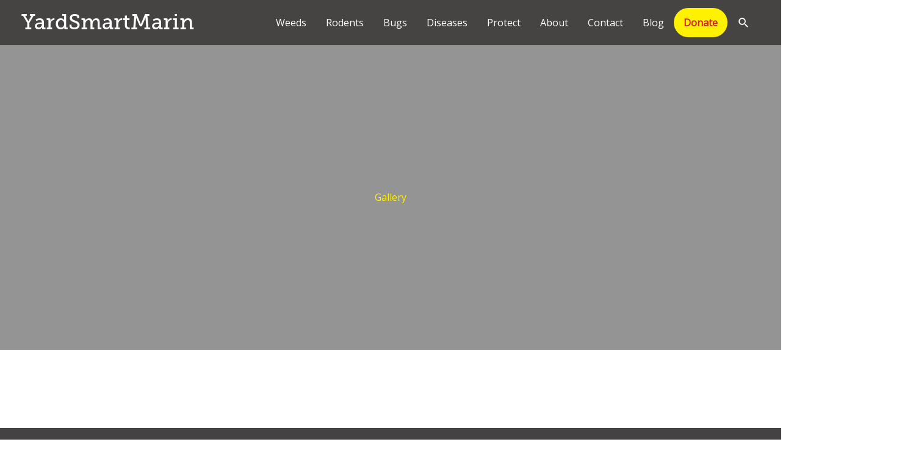

--- FILE ---
content_type: text/css
request_url: https://www.yardsmartmarin.org/wp-content/themes/ysm/style.css?ver=1.0.0
body_size: 425
content:
/**
Theme Name: YardSmartMarin
Author: Karen Walsh
Author URI: http://www.walshdev.com
Description: This is a child theme of Astra
Version: 1.0.0
License: GNU General Public License v2 or later
License URI: http://www.gnu.org/licenses/gpl-2.0.html
Text Domain: yardsmartmarin
Template: astra
*/

.hide {
	display: none;
}
.home h1.ast-advanced-headers-title {
	display: none;
}
.home .ast-title-bar-wrap{
	background-position: center bottom;
}
@media screen and (max-width: 700px) {
	.home .ast-title-bar-wrap{
		height: 200px;
	}
}

.support-logos {
	width: 80%;
	margin-right: auto;
	margin-left: auto;
	text-align: center;
}

.wp-block-image figcaption {
	font-size: 18px;
}

.astra-advanced-hook-128 {
	background-color: #444242;
	color: #c9c9c9;
	text-align: center;
}

.astra-advanced-hook-128 a {
	color: #444242;
	display:inline-block;
	font-size: 20px;
	border-radius: 50%;
	background-color: #fff;
	width: 40px;
	height: 40px;
}

.fb-page {
	margin-left: auto;
	margin-right: auto;
}
.fb_iframe_widget {display: block !important;text-align: center;margin-left: auto;margin-right: auto}